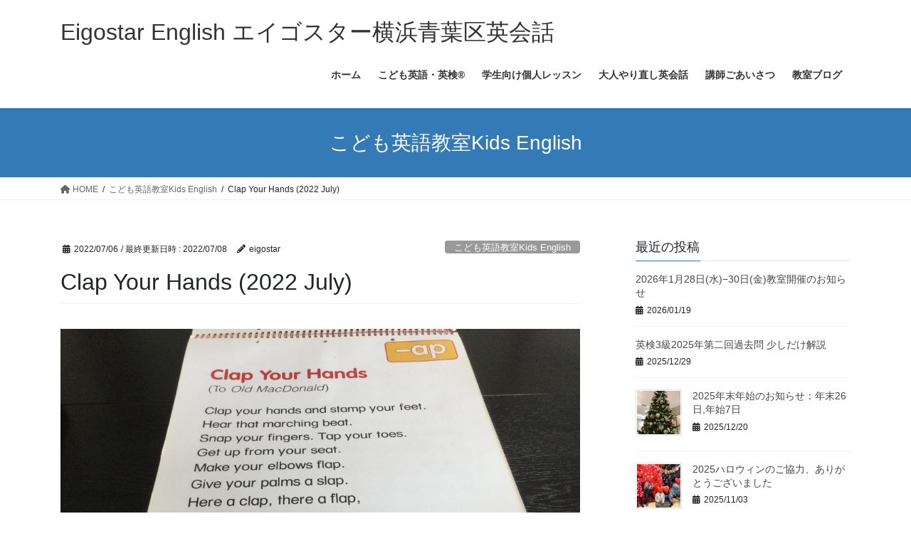

--- FILE ---
content_type: text/html; charset=UTF-8
request_url: https://eigostar.net/2022/07/06/2022-july-clap-your-hand/
body_size: 83748
content:
<!DOCTYPE html>
<html dir="ltr" lang="ja">
<head>
<meta charset="utf-8">
<meta http-equiv="X-UA-Compatible" content="IE=edge">
<meta name="viewport" content="width=device-width, initial-scale=1">
<!-- Google tag (gtag.js) --><script async src="https://www.googletagmanager.com/gtag/js?id=UA-98698075-1"></script><script>window.dataLayer = window.dataLayer || [];function gtag(){dataLayer.push(arguments);}gtag('js', new Date());gtag('config', 'UA-98698075-1');</script>
<title>Clap Your Hands (2022 July) | | Eigostar English エイゴスター横浜青葉区英会話</title>

		<!-- All in One SEO 4.8.4.1 - aioseo.com -->
	<meta name="robots" content="max-image-preview:large" />
	<meta name="author" content="eigostar"/>
	<meta name="google-site-verification" content="google8a6710e0bb549009.html" />
	<link rel="canonical" href="https://eigostar.net/2022/07/06/2022-july-clap-your-hand/" />
	<meta name="generator" content="All in One SEO (AIOSEO) 4.8.4.1" />

		<meta name="google-site-verification" content="OsONuwJ3FZLQFNSTnPRABzzaSq5kmkSsdHE-SSyh_bg" />
		<script type="application/ld+json" class="aioseo-schema">
			{"@context":"https:\/\/schema.org","@graph":[{"@type":"Article","@id":"https:\/\/eigostar.net\/2022\/07\/06\/2022-july-clap-your-hand\/#article","name":"Clap Your Hands (2022 July) | | Eigostar English \u30a8\u30a4\u30b4\u30b9\u30bf\u30fc\u6a2a\u6d5c\u9752\u8449\u533a\u82f1\u4f1a\u8a71","headline":"Clap Your Hands (2022 July)","author":{"@id":"https:\/\/eigostar.net\/author\/eigostar\/#author"},"publisher":{"@id":"https:\/\/eigostar.net\/#person"},"image":{"@type":"ImageObject","url":"https:\/\/eigostar.net\/wp-content\/uploads\/2022\/07\/DC171364-7FEA-4968-9372-1005DF208B08.jpeg","width":3264,"height":2448},"datePublished":"2022-07-06T13:54:31+09:00","dateModified":"2022-07-08T10:44:11+09:00","inLanguage":"ja","mainEntityOfPage":{"@id":"https:\/\/eigostar.net\/2022\/07\/06\/2022-july-clap-your-hand\/#webpage"},"isPartOf":{"@id":"https:\/\/eigostar.net\/2022\/07\/06\/2022-july-clap-your-hand\/#webpage"},"articleSection":"\u3053\u3069\u3082\u82f1\u8a9e\u6559\u5ba4Kids English, CD\u6b4c\u8a5e"},{"@type":"BreadcrumbList","@id":"https:\/\/eigostar.net\/2022\/07\/06\/2022-july-clap-your-hand\/#breadcrumblist","itemListElement":[{"@type":"ListItem","@id":"https:\/\/eigostar.net#listItem","position":1,"name":"\u30db\u30fc\u30e0","item":"https:\/\/eigostar.net","nextItem":{"@type":"ListItem","@id":"https:\/\/eigostar.net\/category\/kidsenglishclub\/#listItem","name":"\u3053\u3069\u3082\u82f1\u8a9e\u6559\u5ba4Kids English"}},{"@type":"ListItem","@id":"https:\/\/eigostar.net\/category\/kidsenglishclub\/#listItem","position":2,"name":"\u3053\u3069\u3082\u82f1\u8a9e\u6559\u5ba4Kids English","item":"https:\/\/eigostar.net\/category\/kidsenglishclub\/","nextItem":{"@type":"ListItem","@id":"https:\/\/eigostar.net\/category\/kidsenglishclub\/cd%e6%ad%8c%e8%a9%9e\/#listItem","name":"CD\u6b4c\u8a5e"},"previousItem":{"@type":"ListItem","@id":"https:\/\/eigostar.net#listItem","name":"\u30db\u30fc\u30e0"}},{"@type":"ListItem","@id":"https:\/\/eigostar.net\/category\/kidsenglishclub\/cd%e6%ad%8c%e8%a9%9e\/#listItem","position":3,"name":"CD\u6b4c\u8a5e","item":"https:\/\/eigostar.net\/category\/kidsenglishclub\/cd%e6%ad%8c%e8%a9%9e\/","nextItem":{"@type":"ListItem","@id":"https:\/\/eigostar.net\/2022\/07\/06\/2022-july-clap-your-hand\/#listItem","name":"Clap Your Hands (2022 July)"},"previousItem":{"@type":"ListItem","@id":"https:\/\/eigostar.net\/category\/kidsenglishclub\/#listItem","name":"\u3053\u3069\u3082\u82f1\u8a9e\u6559\u5ba4Kids English"}},{"@type":"ListItem","@id":"https:\/\/eigostar.net\/2022\/07\/06\/2022-july-clap-your-hand\/#listItem","position":4,"name":"Clap Your Hands (2022 July)","previousItem":{"@type":"ListItem","@id":"https:\/\/eigostar.net\/category\/kidsenglishclub\/cd%e6%ad%8c%e8%a9%9e\/#listItem","name":"CD\u6b4c\u8a5e"}}]},{"@type":"Person","@id":"https:\/\/eigostar.net\/#person","name":"Eigostar"},{"@type":"Person","@id":"https:\/\/eigostar.net\/author\/eigostar\/#author","url":"https:\/\/eigostar.net\/author\/eigostar\/","name":"eigostar","image":{"@type":"ImageObject","@id":"https:\/\/eigostar.net\/2022\/07\/06\/2022-july-clap-your-hand\/#authorImage","url":"https:\/\/secure.gravatar.com\/avatar\/0bc45571242c0366cdb202955e5fbbbe?s=96&d=mm&r=g","width":96,"height":96,"caption":"eigostar"}},{"@type":"WebPage","@id":"https:\/\/eigostar.net\/2022\/07\/06\/2022-july-clap-your-hand\/#webpage","url":"https:\/\/eigostar.net\/2022\/07\/06\/2022-july-clap-your-hand\/","name":"Clap Your Hands (2022 July) | | Eigostar English \u30a8\u30a4\u30b4\u30b9\u30bf\u30fc\u6a2a\u6d5c\u9752\u8449\u533a\u82f1\u4f1a\u8a71","inLanguage":"ja","isPartOf":{"@id":"https:\/\/eigostar.net\/#website"},"breadcrumb":{"@id":"https:\/\/eigostar.net\/2022\/07\/06\/2022-july-clap-your-hand\/#breadcrumblist"},"author":{"@id":"https:\/\/eigostar.net\/author\/eigostar\/#author"},"creator":{"@id":"https:\/\/eigostar.net\/author\/eigostar\/#author"},"image":{"@type":"ImageObject","url":"https:\/\/eigostar.net\/wp-content\/uploads\/2022\/07\/DC171364-7FEA-4968-9372-1005DF208B08.jpeg","@id":"https:\/\/eigostar.net\/2022\/07\/06\/2022-july-clap-your-hand\/#mainImage","width":3264,"height":2448},"primaryImageOfPage":{"@id":"https:\/\/eigostar.net\/2022\/07\/06\/2022-july-clap-your-hand\/#mainImage"},"datePublished":"2022-07-06T13:54:31+09:00","dateModified":"2022-07-08T10:44:11+09:00"},{"@type":"WebSite","@id":"https:\/\/eigostar.net\/#website","url":"https:\/\/eigostar.net\/","name":"Eigostar English \u30a8\u30a4\u30b4\u30b9\u30bf\u30fc\u6a2a\u6d5c\u9752\u8449\u533a\u82f1\u4f1a\u8a71","description":"\u5e7c\u5150\u3001\u5c0f\u5b66\u751f\u3001\u4e2d\u5b66\u751f\u3001\u9ad8\u6821\u751f\u3001\u5927\u4eba\u306b\u30ef\u30f3\u30e9\u30f3\u30af\u4e0a\u306e\u82f1\u8a9e\u5b66\u7fd2\u3092\u3002\u30de\u30f3\u30c4\u30fc\u30de\u30f3\u82f1\u4f1a\u8a71\u3001\u30d7\u30e9\u30a4\u30d9\u30fc\u30c8\u30ec\u30c3\u30b9\u30f3\u3001\u82f1\u691c\u3001TOEIC\u3001\u30b0\u30eb\u30fc\u30d7\u82f1\u4f1a\u8a71\u3002","inLanguage":"ja","publisher":{"@id":"https:\/\/eigostar.net\/#person"}}]}
		</script>
		<!-- All in One SEO -->

<link rel='dns-prefetch' href='//stats.wp.com' />
<link rel='dns-prefetch' href='//v0.wordpress.com' />
<link rel="alternate" type="application/rss+xml" title="Eigostar English エイゴスター横浜青葉区英会話 &raquo; フィード" href="https://eigostar.net/feed/" />
<link rel="alternate" type="application/rss+xml" title="Eigostar English エイゴスター横浜青葉区英会話 &raquo; コメントフィード" href="https://eigostar.net/comments/feed/" />
<link rel="alternate" type="application/rss+xml" title="Eigostar English エイゴスター横浜青葉区英会話 &raquo; Clap Your Hands (2022 July) のコメントのフィード" href="https://eigostar.net/2022/07/06/2022-july-clap-your-hand/feed/" />
<meta name="description" content="" />		<!-- This site uses the Google Analytics by ExactMetrics plugin v7.12.1 - Using Analytics tracking - https://www.exactmetrics.com/ -->
							<script
				src="//www.googletagmanager.com/gtag/js?id=UA-98698075-1"  data-cfasync="false" data-wpfc-render="false" type="text/javascript" async></script>
			<script data-cfasync="false" data-wpfc-render="false" type="text/javascript">
				var em_version = '7.12.1';
				var em_track_user = true;
				var em_no_track_reason = '';
				
								var disableStrs = [
															'ga-disable-UA-98698075-1',
									];

				/* Function to detect opted out users */
				function __gtagTrackerIsOptedOut() {
					for (var index = 0; index < disableStrs.length; index++) {
						if (document.cookie.indexOf(disableStrs[index] + '=true') > -1) {
							return true;
						}
					}

					return false;
				}

				/* Disable tracking if the opt-out cookie exists. */
				if (__gtagTrackerIsOptedOut()) {
					for (var index = 0; index < disableStrs.length; index++) {
						window[disableStrs[index]] = true;
					}
				}

				/* Opt-out function */
				function __gtagTrackerOptout() {
					for (var index = 0; index < disableStrs.length; index++) {
						document.cookie = disableStrs[index] + '=true; expires=Thu, 31 Dec 2099 23:59:59 UTC; path=/';
						window[disableStrs[index]] = true;
					}
				}

				if ('undefined' === typeof gaOptout) {
					function gaOptout() {
						__gtagTrackerOptout();
					}
				}
								window.dataLayer = window.dataLayer || [];

				window.ExactMetricsDualTracker = {
					helpers: {},
					trackers: {},
				};
				if (em_track_user) {
					function __gtagDataLayer() {
						dataLayer.push(arguments);
					}

					function __gtagTracker(type, name, parameters) {
						if (!parameters) {
							parameters = {};
						}

						if (parameters.send_to) {
							__gtagDataLayer.apply(null, arguments);
							return;
						}

						if (type === 'event') {
							
														parameters.send_to = exactmetrics_frontend.ua;
							__gtagDataLayer(type, name, parameters);
													} else {
							__gtagDataLayer.apply(null, arguments);
						}
					}

					__gtagTracker('js', new Date());
					__gtagTracker('set', {
						'developer_id.dNDMyYj': true,
											});
															__gtagTracker('config', 'UA-98698075-1', {"forceSSL":"true"} );
										window.gtag = __gtagTracker;										(function () {
						/* https://developers.google.com/analytics/devguides/collection/analyticsjs/ */
						/* ga and __gaTracker compatibility shim. */
						var noopfn = function () {
							return null;
						};
						var newtracker = function () {
							return new Tracker();
						};
						var Tracker = function () {
							return null;
						};
						var p = Tracker.prototype;
						p.get = noopfn;
						p.set = noopfn;
						p.send = function () {
							var args = Array.prototype.slice.call(arguments);
							args.unshift('send');
							__gaTracker.apply(null, args);
						};
						var __gaTracker = function () {
							var len = arguments.length;
							if (len === 0) {
								return;
							}
							var f = arguments[len - 1];
							if (typeof f !== 'object' || f === null || typeof f.hitCallback !== 'function') {
								if ('send' === arguments[0]) {
									var hitConverted, hitObject = false, action;
									if ('event' === arguments[1]) {
										if ('undefined' !== typeof arguments[3]) {
											hitObject = {
												'eventAction': arguments[3],
												'eventCategory': arguments[2],
												'eventLabel': arguments[4],
												'value': arguments[5] ? arguments[5] : 1,
											}
										}
									}
									if ('pageview' === arguments[1]) {
										if ('undefined' !== typeof arguments[2]) {
											hitObject = {
												'eventAction': 'page_view',
												'page_path': arguments[2],
											}
										}
									}
									if (typeof arguments[2] === 'object') {
										hitObject = arguments[2];
									}
									if (typeof arguments[5] === 'object') {
										Object.assign(hitObject, arguments[5]);
									}
									if ('undefined' !== typeof arguments[1].hitType) {
										hitObject = arguments[1];
										if ('pageview' === hitObject.hitType) {
											hitObject.eventAction = 'page_view';
										}
									}
									if (hitObject) {
										action = 'timing' === arguments[1].hitType ? 'timing_complete' : hitObject.eventAction;
										hitConverted = mapArgs(hitObject);
										__gtagTracker('event', action, hitConverted);
									}
								}
								return;
							}

							function mapArgs(args) {
								var arg, hit = {};
								var gaMap = {
									'eventCategory': 'event_category',
									'eventAction': 'event_action',
									'eventLabel': 'event_label',
									'eventValue': 'event_value',
									'nonInteraction': 'non_interaction',
									'timingCategory': 'event_category',
									'timingVar': 'name',
									'timingValue': 'value',
									'timingLabel': 'event_label',
									'page': 'page_path',
									'location': 'page_location',
									'title': 'page_title',
								};
								for (arg in args) {
																		if (!(!args.hasOwnProperty(arg) || !gaMap.hasOwnProperty(arg))) {
										hit[gaMap[arg]] = args[arg];
									} else {
										hit[arg] = args[arg];
									}
								}
								return hit;
							}

							try {
								f.hitCallback();
							} catch (ex) {
							}
						};
						__gaTracker.create = newtracker;
						__gaTracker.getByName = newtracker;
						__gaTracker.getAll = function () {
							return [];
						};
						__gaTracker.remove = noopfn;
						__gaTracker.loaded = true;
						window['__gaTracker'] = __gaTracker;
					})();
									} else {
										console.log("");
					(function () {
						function __gtagTracker() {
							return null;
						}

						window['__gtagTracker'] = __gtagTracker;
						window['gtag'] = __gtagTracker;
					})();
									}
			</script>
				<!-- / Google Analytics by ExactMetrics -->
		<script type="text/javascript">
/* <![CDATA[ */
window._wpemojiSettings = {"baseUrl":"https:\/\/s.w.org\/images\/core\/emoji\/14.0.0\/72x72\/","ext":".png","svgUrl":"https:\/\/s.w.org\/images\/core\/emoji\/14.0.0\/svg\/","svgExt":".svg","source":{"concatemoji":"https:\/\/eigostar.net\/wp-includes\/js\/wp-emoji-release.min.js?ver=6.4.7"}};
/*! This file is auto-generated */
!function(i,n){var o,s,e;function c(e){try{var t={supportTests:e,timestamp:(new Date).valueOf()};sessionStorage.setItem(o,JSON.stringify(t))}catch(e){}}function p(e,t,n){e.clearRect(0,0,e.canvas.width,e.canvas.height),e.fillText(t,0,0);var t=new Uint32Array(e.getImageData(0,0,e.canvas.width,e.canvas.height).data),r=(e.clearRect(0,0,e.canvas.width,e.canvas.height),e.fillText(n,0,0),new Uint32Array(e.getImageData(0,0,e.canvas.width,e.canvas.height).data));return t.every(function(e,t){return e===r[t]})}function u(e,t,n){switch(t){case"flag":return n(e,"\ud83c\udff3\ufe0f\u200d\u26a7\ufe0f","\ud83c\udff3\ufe0f\u200b\u26a7\ufe0f")?!1:!n(e,"\ud83c\uddfa\ud83c\uddf3","\ud83c\uddfa\u200b\ud83c\uddf3")&&!n(e,"\ud83c\udff4\udb40\udc67\udb40\udc62\udb40\udc65\udb40\udc6e\udb40\udc67\udb40\udc7f","\ud83c\udff4\u200b\udb40\udc67\u200b\udb40\udc62\u200b\udb40\udc65\u200b\udb40\udc6e\u200b\udb40\udc67\u200b\udb40\udc7f");case"emoji":return!n(e,"\ud83e\udef1\ud83c\udffb\u200d\ud83e\udef2\ud83c\udfff","\ud83e\udef1\ud83c\udffb\u200b\ud83e\udef2\ud83c\udfff")}return!1}function f(e,t,n){var r="undefined"!=typeof WorkerGlobalScope&&self instanceof WorkerGlobalScope?new OffscreenCanvas(300,150):i.createElement("canvas"),a=r.getContext("2d",{willReadFrequently:!0}),o=(a.textBaseline="top",a.font="600 32px Arial",{});return e.forEach(function(e){o[e]=t(a,e,n)}),o}function t(e){var t=i.createElement("script");t.src=e,t.defer=!0,i.head.appendChild(t)}"undefined"!=typeof Promise&&(o="wpEmojiSettingsSupports",s=["flag","emoji"],n.supports={everything:!0,everythingExceptFlag:!0},e=new Promise(function(e){i.addEventListener("DOMContentLoaded",e,{once:!0})}),new Promise(function(t){var n=function(){try{var e=JSON.parse(sessionStorage.getItem(o));if("object"==typeof e&&"number"==typeof e.timestamp&&(new Date).valueOf()<e.timestamp+604800&&"object"==typeof e.supportTests)return e.supportTests}catch(e){}return null}();if(!n){if("undefined"!=typeof Worker&&"undefined"!=typeof OffscreenCanvas&&"undefined"!=typeof URL&&URL.createObjectURL&&"undefined"!=typeof Blob)try{var e="postMessage("+f.toString()+"("+[JSON.stringify(s),u.toString(),p.toString()].join(",")+"));",r=new Blob([e],{type:"text/javascript"}),a=new Worker(URL.createObjectURL(r),{name:"wpTestEmojiSupports"});return void(a.onmessage=function(e){c(n=e.data),a.terminate(),t(n)})}catch(e){}c(n=f(s,u,p))}t(n)}).then(function(e){for(var t in e)n.supports[t]=e[t],n.supports.everything=n.supports.everything&&n.supports[t],"flag"!==t&&(n.supports.everythingExceptFlag=n.supports.everythingExceptFlag&&n.supports[t]);n.supports.everythingExceptFlag=n.supports.everythingExceptFlag&&!n.supports.flag,n.DOMReady=!1,n.readyCallback=function(){n.DOMReady=!0}}).then(function(){return e}).then(function(){var e;n.supports.everything||(n.readyCallback(),(e=n.source||{}).concatemoji?t(e.concatemoji):e.wpemoji&&e.twemoji&&(t(e.twemoji),t(e.wpemoji)))}))}((window,document),window._wpemojiSettings);
/* ]]> */
</script>
<link rel='stylesheet' id='vkExUnit_common_style-css' href='https://eigostar.net/wp-content/plugins/vk-all-in-one-expansion-unit/assets/css/vkExUnit_style.css?ver=9.112.0.1' type='text/css' media='all' />
<style id='vkExUnit_common_style-inline-css' type='text/css'>
:root {--ver_page_top_button_url:url(https://eigostar.net/wp-content/plugins/vk-all-in-one-expansion-unit/assets/images/to-top-btn-icon.svg);}@font-face {font-weight: normal;font-style: normal;font-family: "vk_sns";src: url("https://eigostar.net/wp-content/plugins/vk-all-in-one-expansion-unit/inc/sns/icons/fonts/vk_sns.eot?-bq20cj");src: url("https://eigostar.net/wp-content/plugins/vk-all-in-one-expansion-unit/inc/sns/icons/fonts/vk_sns.eot?#iefix-bq20cj") format("embedded-opentype"),url("https://eigostar.net/wp-content/plugins/vk-all-in-one-expansion-unit/inc/sns/icons/fonts/vk_sns.woff?-bq20cj") format("woff"),url("https://eigostar.net/wp-content/plugins/vk-all-in-one-expansion-unit/inc/sns/icons/fonts/vk_sns.ttf?-bq20cj") format("truetype"),url("https://eigostar.net/wp-content/plugins/vk-all-in-one-expansion-unit/inc/sns/icons/fonts/vk_sns.svg?-bq20cj#vk_sns") format("svg");}
.veu_promotion-alert__content--text {border: 1px solid rgba(0,0,0,0.125);padding: 0.5em 1em;border-radius: var(--vk-size-radius);margin-bottom: var(--vk-margin-block-bottom);font-size: 0.875rem;}/* Alert Content部分に段落タグを入れた場合に最後の段落の余白を0にする */.veu_promotion-alert__content--text p:last-of-type{margin-bottom:0;margin-top: 0;}
</style>
<style id='wp-emoji-styles-inline-css' type='text/css'>

	img.wp-smiley, img.emoji {
		display: inline !important;
		border: none !important;
		box-shadow: none !important;
		height: 1em !important;
		width: 1em !important;
		margin: 0 0.07em !important;
		vertical-align: -0.1em !important;
		background: none !important;
		padding: 0 !important;
	}
</style>
<link rel='stylesheet' id='wp-block-library-css' href='https://eigostar.net/wp-includes/css/dist/block-library/style.min.css?ver=6.4.7' type='text/css' media='all' />
<style id='wp-block-library-inline-css' type='text/css'>
.has-text-align-justify{text-align:justify;}
</style>
<link rel='stylesheet' id='jetpack-videopress-video-block-view-css' href='https://eigostar.net/wp-content/plugins/jetpack/jetpack_vendor/automattic/jetpack-videopress/build/block-editor/blocks/video/view.css?minify=false&#038;ver=34ae973733627b74a14e' type='text/css' media='all' />
<link rel='stylesheet' id='mediaelement-css' href='https://eigostar.net/wp-includes/js/mediaelement/mediaelementplayer-legacy.min.css?ver=4.2.17' type='text/css' media='all' />
<link rel='stylesheet' id='wp-mediaelement-css' href='https://eigostar.net/wp-includes/js/mediaelement/wp-mediaelement.min.css?ver=6.4.7' type='text/css' media='all' />
<style id='classic-theme-styles-inline-css' type='text/css'>
/*! This file is auto-generated */
.wp-block-button__link{color:#fff;background-color:#32373c;border-radius:9999px;box-shadow:none;text-decoration:none;padding:calc(.667em + 2px) calc(1.333em + 2px);font-size:1.125em}.wp-block-file__button{background:#32373c;color:#fff;text-decoration:none}
</style>
<style id='global-styles-inline-css' type='text/css'>
body{--wp--preset--color--black: #000000;--wp--preset--color--cyan-bluish-gray: #abb8c3;--wp--preset--color--white: #ffffff;--wp--preset--color--pale-pink: #f78da7;--wp--preset--color--vivid-red: #cf2e2e;--wp--preset--color--luminous-vivid-orange: #ff6900;--wp--preset--color--luminous-vivid-amber: #fcb900;--wp--preset--color--light-green-cyan: #7bdcb5;--wp--preset--color--vivid-green-cyan: #00d084;--wp--preset--color--pale-cyan-blue: #8ed1fc;--wp--preset--color--vivid-cyan-blue: #0693e3;--wp--preset--color--vivid-purple: #9b51e0;--wp--preset--gradient--vivid-cyan-blue-to-vivid-purple: linear-gradient(135deg,rgba(6,147,227,1) 0%,rgb(155,81,224) 100%);--wp--preset--gradient--light-green-cyan-to-vivid-green-cyan: linear-gradient(135deg,rgb(122,220,180) 0%,rgb(0,208,130) 100%);--wp--preset--gradient--luminous-vivid-amber-to-luminous-vivid-orange: linear-gradient(135deg,rgba(252,185,0,1) 0%,rgba(255,105,0,1) 100%);--wp--preset--gradient--luminous-vivid-orange-to-vivid-red: linear-gradient(135deg,rgba(255,105,0,1) 0%,rgb(207,46,46) 100%);--wp--preset--gradient--very-light-gray-to-cyan-bluish-gray: linear-gradient(135deg,rgb(238,238,238) 0%,rgb(169,184,195) 100%);--wp--preset--gradient--cool-to-warm-spectrum: linear-gradient(135deg,rgb(74,234,220) 0%,rgb(151,120,209) 20%,rgb(207,42,186) 40%,rgb(238,44,130) 60%,rgb(251,105,98) 80%,rgb(254,248,76) 100%);--wp--preset--gradient--blush-light-purple: linear-gradient(135deg,rgb(255,206,236) 0%,rgb(152,150,240) 100%);--wp--preset--gradient--blush-bordeaux: linear-gradient(135deg,rgb(254,205,165) 0%,rgb(254,45,45) 50%,rgb(107,0,62) 100%);--wp--preset--gradient--luminous-dusk: linear-gradient(135deg,rgb(255,203,112) 0%,rgb(199,81,192) 50%,rgb(65,88,208) 100%);--wp--preset--gradient--pale-ocean: linear-gradient(135deg,rgb(255,245,203) 0%,rgb(182,227,212) 50%,rgb(51,167,181) 100%);--wp--preset--gradient--electric-grass: linear-gradient(135deg,rgb(202,248,128) 0%,rgb(113,206,126) 100%);--wp--preset--gradient--midnight: linear-gradient(135deg,rgb(2,3,129) 0%,rgb(40,116,252) 100%);--wp--preset--font-size--small: 13px;--wp--preset--font-size--medium: 20px;--wp--preset--font-size--large: 36px;--wp--preset--font-size--x-large: 42px;--wp--preset--spacing--20: 0.44rem;--wp--preset--spacing--30: 0.67rem;--wp--preset--spacing--40: 1rem;--wp--preset--spacing--50: 1.5rem;--wp--preset--spacing--60: 2.25rem;--wp--preset--spacing--70: 3.38rem;--wp--preset--spacing--80: 5.06rem;--wp--preset--shadow--natural: 6px 6px 9px rgba(0, 0, 0, 0.2);--wp--preset--shadow--deep: 12px 12px 50px rgba(0, 0, 0, 0.4);--wp--preset--shadow--sharp: 6px 6px 0px rgba(0, 0, 0, 0.2);--wp--preset--shadow--outlined: 6px 6px 0px -3px rgba(255, 255, 255, 1), 6px 6px rgba(0, 0, 0, 1);--wp--preset--shadow--crisp: 6px 6px 0px rgba(0, 0, 0, 1);}:where(.is-layout-flex){gap: 0.5em;}:where(.is-layout-grid){gap: 0.5em;}body .is-layout-flow > .alignleft{float: left;margin-inline-start: 0;margin-inline-end: 2em;}body .is-layout-flow > .alignright{float: right;margin-inline-start: 2em;margin-inline-end: 0;}body .is-layout-flow > .aligncenter{margin-left: auto !important;margin-right: auto !important;}body .is-layout-constrained > .alignleft{float: left;margin-inline-start: 0;margin-inline-end: 2em;}body .is-layout-constrained > .alignright{float: right;margin-inline-start: 2em;margin-inline-end: 0;}body .is-layout-constrained > .aligncenter{margin-left: auto !important;margin-right: auto !important;}body .is-layout-constrained > :where(:not(.alignleft):not(.alignright):not(.alignfull)){max-width: var(--wp--style--global--content-size);margin-left: auto !important;margin-right: auto !important;}body .is-layout-constrained > .alignwide{max-width: var(--wp--style--global--wide-size);}body .is-layout-flex{display: flex;}body .is-layout-flex{flex-wrap: wrap;align-items: center;}body .is-layout-flex > *{margin: 0;}body .is-layout-grid{display: grid;}body .is-layout-grid > *{margin: 0;}:where(.wp-block-columns.is-layout-flex){gap: 2em;}:where(.wp-block-columns.is-layout-grid){gap: 2em;}:where(.wp-block-post-template.is-layout-flex){gap: 1.25em;}:where(.wp-block-post-template.is-layout-grid){gap: 1.25em;}.has-black-color{color: var(--wp--preset--color--black) !important;}.has-cyan-bluish-gray-color{color: var(--wp--preset--color--cyan-bluish-gray) !important;}.has-white-color{color: var(--wp--preset--color--white) !important;}.has-pale-pink-color{color: var(--wp--preset--color--pale-pink) !important;}.has-vivid-red-color{color: var(--wp--preset--color--vivid-red) !important;}.has-luminous-vivid-orange-color{color: var(--wp--preset--color--luminous-vivid-orange) !important;}.has-luminous-vivid-amber-color{color: var(--wp--preset--color--luminous-vivid-amber) !important;}.has-light-green-cyan-color{color: var(--wp--preset--color--light-green-cyan) !important;}.has-vivid-green-cyan-color{color: var(--wp--preset--color--vivid-green-cyan) !important;}.has-pale-cyan-blue-color{color: var(--wp--preset--color--pale-cyan-blue) !important;}.has-vivid-cyan-blue-color{color: var(--wp--preset--color--vivid-cyan-blue) !important;}.has-vivid-purple-color{color: var(--wp--preset--color--vivid-purple) !important;}.has-black-background-color{background-color: var(--wp--preset--color--black) !important;}.has-cyan-bluish-gray-background-color{background-color: var(--wp--preset--color--cyan-bluish-gray) !important;}.has-white-background-color{background-color: var(--wp--preset--color--white) !important;}.has-pale-pink-background-color{background-color: var(--wp--preset--color--pale-pink) !important;}.has-vivid-red-background-color{background-color: var(--wp--preset--color--vivid-red) !important;}.has-luminous-vivid-orange-background-color{background-color: var(--wp--preset--color--luminous-vivid-orange) !important;}.has-luminous-vivid-amber-background-color{background-color: var(--wp--preset--color--luminous-vivid-amber) !important;}.has-light-green-cyan-background-color{background-color: var(--wp--preset--color--light-green-cyan) !important;}.has-vivid-green-cyan-background-color{background-color: var(--wp--preset--color--vivid-green-cyan) !important;}.has-pale-cyan-blue-background-color{background-color: var(--wp--preset--color--pale-cyan-blue) !important;}.has-vivid-cyan-blue-background-color{background-color: var(--wp--preset--color--vivid-cyan-blue) !important;}.has-vivid-purple-background-color{background-color: var(--wp--preset--color--vivid-purple) !important;}.has-black-border-color{border-color: var(--wp--preset--color--black) !important;}.has-cyan-bluish-gray-border-color{border-color: var(--wp--preset--color--cyan-bluish-gray) !important;}.has-white-border-color{border-color: var(--wp--preset--color--white) !important;}.has-pale-pink-border-color{border-color: var(--wp--preset--color--pale-pink) !important;}.has-vivid-red-border-color{border-color: var(--wp--preset--color--vivid-red) !important;}.has-luminous-vivid-orange-border-color{border-color: var(--wp--preset--color--luminous-vivid-orange) !important;}.has-luminous-vivid-amber-border-color{border-color: var(--wp--preset--color--luminous-vivid-amber) !important;}.has-light-green-cyan-border-color{border-color: var(--wp--preset--color--light-green-cyan) !important;}.has-vivid-green-cyan-border-color{border-color: var(--wp--preset--color--vivid-green-cyan) !important;}.has-pale-cyan-blue-border-color{border-color: var(--wp--preset--color--pale-cyan-blue) !important;}.has-vivid-cyan-blue-border-color{border-color: var(--wp--preset--color--vivid-cyan-blue) !important;}.has-vivid-purple-border-color{border-color: var(--wp--preset--color--vivid-purple) !important;}.has-vivid-cyan-blue-to-vivid-purple-gradient-background{background: var(--wp--preset--gradient--vivid-cyan-blue-to-vivid-purple) !important;}.has-light-green-cyan-to-vivid-green-cyan-gradient-background{background: var(--wp--preset--gradient--light-green-cyan-to-vivid-green-cyan) !important;}.has-luminous-vivid-amber-to-luminous-vivid-orange-gradient-background{background: var(--wp--preset--gradient--luminous-vivid-amber-to-luminous-vivid-orange) !important;}.has-luminous-vivid-orange-to-vivid-red-gradient-background{background: var(--wp--preset--gradient--luminous-vivid-orange-to-vivid-red) !important;}.has-very-light-gray-to-cyan-bluish-gray-gradient-background{background: var(--wp--preset--gradient--very-light-gray-to-cyan-bluish-gray) !important;}.has-cool-to-warm-spectrum-gradient-background{background: var(--wp--preset--gradient--cool-to-warm-spectrum) !important;}.has-blush-light-purple-gradient-background{background: var(--wp--preset--gradient--blush-light-purple) !important;}.has-blush-bordeaux-gradient-background{background: var(--wp--preset--gradient--blush-bordeaux) !important;}.has-luminous-dusk-gradient-background{background: var(--wp--preset--gradient--luminous-dusk) !important;}.has-pale-ocean-gradient-background{background: var(--wp--preset--gradient--pale-ocean) !important;}.has-electric-grass-gradient-background{background: var(--wp--preset--gradient--electric-grass) !important;}.has-midnight-gradient-background{background: var(--wp--preset--gradient--midnight) !important;}.has-small-font-size{font-size: var(--wp--preset--font-size--small) !important;}.has-medium-font-size{font-size: var(--wp--preset--font-size--medium) !important;}.has-large-font-size{font-size: var(--wp--preset--font-size--large) !important;}.has-x-large-font-size{font-size: var(--wp--preset--font-size--x-large) !important;}
.wp-block-navigation a:where(:not(.wp-element-button)){color: inherit;}
:where(.wp-block-post-template.is-layout-flex){gap: 1.25em;}:where(.wp-block-post-template.is-layout-grid){gap: 1.25em;}
:where(.wp-block-columns.is-layout-flex){gap: 2em;}:where(.wp-block-columns.is-layout-grid){gap: 2em;}
.wp-block-pullquote{font-size: 1.5em;line-height: 1.6;}
</style>
<link rel='stylesheet' id='bootstrap-4-style-css' href='https://eigostar.net/wp-content/themes/lightning/_g2/library/bootstrap-4/css/bootstrap.min.css?ver=4.5.0' type='text/css' media='all' />
<link rel='stylesheet' id='lightning-common-style-css' href='https://eigostar.net/wp-content/themes/lightning/_g2/assets/css/common.css?ver=15.30.0' type='text/css' media='all' />
<style id='lightning-common-style-inline-css' type='text/css'>
/* vk-mobile-nav */:root {--vk-mobile-nav-menu-btn-bg-src: url("https://eigostar.net/wp-content/themes/lightning/_g2/inc/vk-mobile-nav/package/images/vk-menu-btn-black.svg");--vk-mobile-nav-menu-btn-close-bg-src: url("https://eigostar.net/wp-content/themes/lightning/_g2/inc/vk-mobile-nav/package/images/vk-menu-close-black.svg");--vk-menu-acc-icon-open-black-bg-src: url("https://eigostar.net/wp-content/themes/lightning/_g2/inc/vk-mobile-nav/package/images/vk-menu-acc-icon-open-black.svg");--vk-menu-acc-icon-open-white-bg-src: url("https://eigostar.net/wp-content/themes/lightning/_g2/inc/vk-mobile-nav/package/images/vk-menu-acc-icon-open-white.svg");--vk-menu-acc-icon-close-black-bg-src: url("https://eigostar.net/wp-content/themes/lightning/_g2/inc/vk-mobile-nav/package/images/vk-menu-close-black.svg");--vk-menu-acc-icon-close-white-bg-src: url("https://eigostar.net/wp-content/themes/lightning/_g2/inc/vk-mobile-nav/package/images/vk-menu-close-white.svg");}
</style>
<link rel='stylesheet' id='lightning-design-style-css' href='https://eigostar.net/wp-content/themes/lightning/_g2/design-skin/origin2/css/style.css?ver=15.30.0' type='text/css' media='all' />
<style id='lightning-design-style-inline-css' type='text/css'>
:root {--color-key:#337ab7;--wp--preset--color--vk-color-primary:#337ab7;--color-key-dark:#2e6da4;}
a { color:#337ab7; }
.tagcloud a:before { font-family: "Font Awesome 5 Free";content: "\f02b";font-weight: bold; }
.media .media-body .media-heading a:hover { color:; }@media (min-width: 768px){.gMenu > li:before,.gMenu > li.menu-item-has-children::after { border-bottom-color: }.gMenu li li { background-color: }.gMenu li li a:hover { background-color:; }} /* @media (min-width: 768px) */.page-header { background-color:; }h2,.mainSection-title { border-top-color:; }h3:after,.subSection-title:after { border-bottom-color:; }ul.page-numbers li span.page-numbers.current,.page-link dl .post-page-numbers.current { background-color:; }.pager li > a { border-color:;color:;}.pager li > a:hover { background-color:;color:#fff;}.siteFooter { border-top-color:; }dt { border-left-color:; }:root {--g_nav_main_acc_icon_open_url:url(https://eigostar.net/wp-content/themes/lightning/_g2/inc/vk-mobile-nav/package/images/vk-menu-acc-icon-open-black.svg);--g_nav_main_acc_icon_close_url: url(https://eigostar.net/wp-content/themes/lightning/_g2/inc/vk-mobile-nav/package/images/vk-menu-close-black.svg);--g_nav_sub_acc_icon_open_url: url(https://eigostar.net/wp-content/themes/lightning/_g2/inc/vk-mobile-nav/package/images/vk-menu-acc-icon-open-white.svg);--g_nav_sub_acc_icon_close_url: url(https://eigostar.net/wp-content/themes/lightning/_g2/inc/vk-mobile-nav/package/images/vk-menu-close-white.svg);}
</style>
<link rel='stylesheet' id='veu-cta-css' href='https://eigostar.net/wp-content/plugins/vk-all-in-one-expansion-unit/inc/call-to-action/package/assets/css/style.css?ver=9.112.0.1' type='text/css' media='all' />
<link rel='stylesheet' id='lightning-theme-style-css' href='https://eigostar.net/wp-content/themes/lightning/style.css?ver=15.30.0' type='text/css' media='all' />
<link rel='stylesheet' id='vk-font-awesome-css' href='https://eigostar.net/wp-content/themes/lightning/vendor/vektor-inc/font-awesome-versions/src/versions/6/css/all.min.css?ver=6.4.2' type='text/css' media='all' />
<style id='akismet-widget-style-inline-css' type='text/css'>

			.a-stats {
				--akismet-color-mid-green: #357b49;
				--akismet-color-white: #fff;
				--akismet-color-light-grey: #f6f7f7;

				max-width: 350px;
				width: auto;
			}

			.a-stats * {
				all: unset;
				box-sizing: border-box;
			}

			.a-stats strong {
				font-weight: 600;
			}

			.a-stats a.a-stats__link,
			.a-stats a.a-stats__link:visited,
			.a-stats a.a-stats__link:active {
				background: var(--akismet-color-mid-green);
				border: none;
				box-shadow: none;
				border-radius: 8px;
				color: var(--akismet-color-white);
				cursor: pointer;
				display: block;
				font-family: -apple-system, BlinkMacSystemFont, 'Segoe UI', 'Roboto', 'Oxygen-Sans', 'Ubuntu', 'Cantarell', 'Helvetica Neue', sans-serif;
				font-weight: 500;
				padding: 12px;
				text-align: center;
				text-decoration: none;
				transition: all 0.2s ease;
			}

			/* Extra specificity to deal with TwentyTwentyOne focus style */
			.widget .a-stats a.a-stats__link:focus {
				background: var(--akismet-color-mid-green);
				color: var(--akismet-color-white);
				text-decoration: none;
			}

			.a-stats a.a-stats__link:hover {
				filter: brightness(110%);
				box-shadow: 0 4px 12px rgba(0, 0, 0, 0.06), 0 0 2px rgba(0, 0, 0, 0.16);
			}

			.a-stats .count {
				color: var(--akismet-color-white);
				display: block;
				font-size: 1.5em;
				line-height: 1.4;
				padding: 0 13px;
				white-space: nowrap;
			}
		
</style>
<link rel='stylesheet' id='jetpack_css-css' href='https://eigostar.net/wp-content/plugins/jetpack/css/jetpack.css?ver=12.2.2' type='text/css' media='all' />
<script type="text/javascript" src="https://eigostar.net/wp-content/plugins/google-analytics-dashboard-for-wp/assets/js/frontend-gtag.min.js?ver=7.12.1" id="exactmetrics-frontend-script-js"></script>
<script data-cfasync="false" data-wpfc-render="false" type="text/javascript" id='exactmetrics-frontend-script-js-extra'>/* <![CDATA[ */
var exactmetrics_frontend = {"js_events_tracking":"true","download_extensions":"zip,mp3,mpeg,pdf,docx,pptx,xlsx,rar","inbound_paths":"[{\"path\":\"\\\/go\\\/\",\"label\":\"affiliate\"},{\"path\":\"\\\/recommend\\\/\",\"label\":\"affiliate\"}]","home_url":"https:\/\/eigostar.net","hash_tracking":"false","ua":"UA-98698075-1","v4_id":""};/* ]]> */
</script>
<script type="text/javascript" src="https://eigostar.net/wp-includes/js/jquery/jquery.min.js?ver=3.7.1" id="jquery-core-js"></script>
<script type="text/javascript" src="https://eigostar.net/wp-includes/js/jquery/jquery-migrate.min.js?ver=3.4.1" id="jquery-migrate-js"></script>
<link rel="https://api.w.org/" href="https://eigostar.net/wp-json/" /><link rel="alternate" type="application/json" href="https://eigostar.net/wp-json/wp/v2/posts/10275" /><link rel="EditURI" type="application/rsd+xml" title="RSD" href="https://eigostar.net/xmlrpc.php?rsd" />
<meta name="generator" content="WordPress 6.4.7" />
<link rel='shortlink' href='https://wp.me/p6eVxl-2FJ' />
<link rel="alternate" type="application/json+oembed" href="https://eigostar.net/wp-json/oembed/1.0/embed?url=https%3A%2F%2Feigostar.net%2F2022%2F07%2F06%2F2022-july-clap-your-hand%2F" />
<link rel="alternate" type="text/xml+oembed" href="https://eigostar.net/wp-json/oembed/1.0/embed?url=https%3A%2F%2Feigostar.net%2F2022%2F07%2F06%2F2022-july-clap-your-hand%2F&#038;format=xml" />
	<style>img#wpstats{display:none}</style>
		<style id="lightning-color-custom-for-plugins" type="text/css">/* ltg theme common */.color_key_bg,.color_key_bg_hover:hover{background-color: #337ab7;}.color_key_txt,.color_key_txt_hover:hover{color: #337ab7;}.color_key_border,.color_key_border_hover:hover{border-color: #337ab7;}.color_key_dark_bg,.color_key_dark_bg_hover:hover{background-color: #2e6da4;}.color_key_dark_txt,.color_key_dark_txt_hover:hover{color: #2e6da4;}.color_key_dark_border,.color_key_dark_border_hover:hover{border-color: #2e6da4;}</style><style type="text/css" id="custom-background-css">
body.custom-background { background-color: #ffffff; }
</style>
	<script async src="https://pagead2.googlesyndication.com/pagead/js/adsbygoogle.js"></script>
<script>
  (adsbygoogle = window.adsbygoogle || []).push({
    google_ad_client: "ca-pub-5826191899763390",
    enable_page_level_ads: true
  });
</script><!-- [ VK All in One Expansion Unit OGP ] -->
<meta property="og:site_name" content="Eigostar English エイゴスター横浜青葉区英会話" />
<meta property="og:url" content="https://eigostar.net/2022/07/06/2022-july-clap-your-hand/" />
<meta property="og:title" content="Clap Your Hands (2022 July) | Eigostar English エイゴスター横浜青葉区英会話" />
<meta property="og:description" content="" />
<meta property="og:type" content="article" />
<meta property="og:image" content="https://eigostar.net/wp-content/uploads/2022/07/DC171364-7FEA-4968-9372-1005DF208B08-1024x768.jpeg" />
<meta property="og:image:width" content="1024" />
<meta property="og:image:height" content="768" />
<!-- [ / VK All in One Expansion Unit OGP ] -->
<!-- [ VK All in One Expansion Unit twitter card ] -->
<meta name="twitter:card" content="summary_large_image">
<meta name="twitter:description" content="">
<meta name="twitter:title" content="Clap Your Hands (2022 July) | Eigostar English エイゴスター横浜青葉区英会話">
<meta name="twitter:url" content="https://eigostar.net/2022/07/06/2022-july-clap-your-hand/">
	<meta name="twitter:image" content="https://eigostar.net/wp-content/uploads/2022/07/DC171364-7FEA-4968-9372-1005DF208B08-1024x768.jpeg">
	<meta name="twitter:domain" content="eigostar.net">
	<!-- [ / VK All in One Expansion Unit twitter card ] -->
	<link rel="icon" href="https://eigostar.net/wp-content/uploads/2020/05/cropped-icon-1-32x32.jpg" sizes="32x32" />
<link rel="icon" href="https://eigostar.net/wp-content/uploads/2020/05/cropped-icon-1-192x192.jpg" sizes="192x192" />
<link rel="apple-touch-icon" href="https://eigostar.net/wp-content/uploads/2020/05/cropped-icon-1-180x180.jpg" />
<meta name="msapplication-TileImage" content="https://eigostar.net/wp-content/uploads/2020/05/cropped-icon-1-270x270.jpg" />
<!-- [ VK All in One Expansion Unit Article Structure Data ] --><script type="application/ld+json">{"@context":"https://schema.org/","@type":"Article","headline":"Clap Your Hands (2022 July)","image":"https://eigostar.net/wp-content/uploads/2022/07/DC171364-7FEA-4968-9372-1005DF208B08-320x180.jpeg","datePublished":"2022-07-06T13:54:31+09:00","dateModified":"2022-07-08T10:44:11+09:00","author":{"@type":"","name":"eigostar","url":"https://eigostar.net/","sameAs":""}}</script><!-- [ / VK All in One Expansion Unit Article Structure Data ] -->
</head>
<body class="post-template-default single single-post postid-10275 single-format-standard custom-background fa_v6_css post-name-2022-july-clap-your-hand category-kidsenglishclub category-cd%e6%ad%8c%e8%a9%9e post-type-post sidebar-fix sidebar-fix-priority-top bootstrap4 device-pc">

<a class="skip-link screen-reader-text" href="#main">コンテンツへスキップ</a>
<a class="skip-link screen-reader-text" href="#vk-mobile-nav">ナビゲーションに移動</a>
<header class="siteHeader">
		<div class="container siteHeadContainer">
		<div class="navbar-header">
						<p class="navbar-brand siteHeader_logo">
			<a href="https://eigostar.net/">
				<span>Eigostar English エイゴスター横浜青葉区英会話</span>
			</a>
			</p>
					</div>

					<div id="gMenu_outer" class="gMenu_outer">
				<nav class="menu-%e3%83%a1%e3%82%a4%e3%83%b3%e3%83%a1%e3%83%8b%e3%83%a5%e3%83%bc-container"><ul id="menu-%e3%83%a1%e3%82%a4%e3%83%b3%e3%83%a1%e3%83%8b%e3%83%a5%e3%83%bc" class="menu gMenu vk-menu-acc"><li id="menu-item-93" class="menu-item menu-item-type-custom menu-item-object-custom menu-item-home"><a href="https://eigostar.net"><strong class="gMenu_name">ホーム</strong></a></li>
<li id="menu-item-91" class="menu-item menu-item-type-post_type menu-item-object-page"><a href="https://eigostar.net/kids-english/"><strong class="gMenu_name">こども英語・英検®</strong></a></li>
<li id="menu-item-89" class="menu-item menu-item-type-post_type menu-item-object-page"><a href="https://eigostar.net/oyako-bilingual/"><strong class="gMenu_name">学生向け個人レッスン</strong></a></li>
<li id="menu-item-90" class="menu-item menu-item-type-post_type menu-item-object-page"><a href="https://eigostar.net/otona-english/"><strong class="gMenu_name">大人やり直し英会話</strong></a></li>
<li id="menu-item-153" class="menu-item menu-item-type-post_type menu-item-object-page"><a href="https://eigostar.net/profile/"><strong class="gMenu_name">講師ごあいさつ</strong></a></li>
<li id="menu-item-4337" class="menu-item menu-item-type-post_type menu-item-object-page"><a href="https://eigostar.net/z-blogs/"><strong class="gMenu_name">教室ブログ</strong></a></li>
</ul></nav>			</div>
			</div>
	</header>

<div class="section page-header"><div class="container"><div class="row"><div class="col-md-12">
<div class="page-header_pageTitle">
こども英語教室Kids English</div>
</div></div></div></div><!-- [ /.page-header ] -->


<!-- [ .breadSection ] --><div class="section breadSection"><div class="container"><div class="row"><ol class="breadcrumb" itemscope itemtype="https://schema.org/BreadcrumbList"><li id="panHome" itemprop="itemListElement" itemscope itemtype="http://schema.org/ListItem"><a itemprop="item" href="https://eigostar.net/"><span itemprop="name"><i class="fa fa-home"></i> HOME</span></a><meta itemprop="position" content="1" /></li><li itemprop="itemListElement" itemscope itemtype="http://schema.org/ListItem"><a itemprop="item" href="https://eigostar.net/category/kidsenglishclub/"><span itemprop="name">こども英語教室Kids English</span></a><meta itemprop="position" content="2" /></li><li><span>Clap Your Hands (2022 July)</span><meta itemprop="position" content="3" /></li></ol></div></div></div><!-- [ /.breadSection ] -->

<div class="section siteContent">
<div class="container">
<div class="row">

	<div class="col mainSection mainSection-col-two baseSection vk_posts-mainSection" id="main" role="main">
				<article id="post-10275" class="entry entry-full post-10275 post type-post status-publish format-standard has-post-thumbnail hentry category-kidsenglishclub category-cd">

	
	
		<header class="entry-header">
			<div class="entry-meta">


<span class="published entry-meta_items">2022/07/06</span>

<span class="entry-meta_items entry-meta_updated">/ 最終更新日時 : <span class="updated">2022/07/08</span></span>


	
	<span class="vcard author entry-meta_items entry-meta_items_author"><span class="fn">eigostar</span></span>



<span class="entry-meta_items entry-meta_items_term"><a href="https://eigostar.net/category/kidsenglishclub/" class="btn btn-xs btn-primary entry-meta_items_term_button" style="background-color:#999999;border:none;">こども英語教室Kids English</a></span>
</div>
				<h1 class="entry-title">
											Clap Your Hands (2022 July)									</h1>
		</header>

	
	
	<div class="entry-body">
				
<figure class="wp-block-image"><img fetchpriority="high" decoding="async" width="1024" height="768" src="https://eigostar.net/wp-content/uploads/2022/07/DC171364-7FEA-4968-9372-1005DF208B08-1024x768.jpeg" alt="" class="wp-image-10272" srcset="https://eigostar.net/wp-content/uploads/2022/07/DC171364-7FEA-4968-9372-1005DF208B08-1024x768.jpeg 1024w, https://eigostar.net/wp-content/uploads/2022/07/DC171364-7FEA-4968-9372-1005DF208B08-300x225.jpeg 300w, https://eigostar.net/wp-content/uploads/2022/07/DC171364-7FEA-4968-9372-1005DF208B08-768x576.jpeg 768w" sizes="(max-width: 1024px) 100vw, 1024px" /></figure>
<aside class="row veu_insertAds after"><div class="col-md-12"><script async src="https://pagead2.googlesyndication.com/pagead/js/adsbygoogle.js"></script>
<!-- ディスプレイ広告横長タイプ -->
<ins class="adsbygoogle"
     style="display:block"
     data-ad-client="ca-pub-5826191899763390"
     data-ad-slot="6331651046"
     data-ad-format="auto"
     data-full-width-responsive="true"></ins>
<script>
     (adsbygoogle = window.adsbygoogle || []).push({});
</script></div></aside><div class="veu_socialSet veu_socialSet-auto veu_socialSet-position-after veu_contentAddSection"><script>window.twttr=(function(d,s,id){var js,fjs=d.getElementsByTagName(s)[0],t=window.twttr||{};if(d.getElementById(id))return t;js=d.createElement(s);js.id=id;js.src="https://platform.twitter.com/widgets.js";fjs.parentNode.insertBefore(js,fjs);t._e=[];t.ready=function(f){t._e.push(f);};return t;}(document,"script","twitter-wjs"));</script><ul><li class="sb_bluesky sb_icon"><a class="sb_icon_inner" href="https://bsky.app/intent/compose?text=Clap%20Your%20Hands%20%282022%20July%29%20%7C%20Eigostar%20English%20%E3%82%A8%E3%82%A4%E3%82%B4%E3%82%B9%E3%82%BF%E3%83%BC%E6%A8%AA%E6%B5%9C%E9%9D%92%E8%91%89%E5%8C%BA%E8%8B%B1%E4%BC%9A%E8%A9%B1%0Ahttps%3A%2F%2Feigostar.net%2F2022%2F07%2F06%2F2022-july-clap-your-hand%2F" target="_blank" ><span class="vk_icon_w_r_sns_bluesky icon_sns"></span><span class="sns_txt">Bluesky</span></a></li><li class="sb_copy sb_icon"><button class="copy-button sb_icon_inner"data-clipboard-text="Clap Your Hands (2022 July) | Eigostar English エイゴスター横浜青葉区英会話 https://eigostar.net/2022/07/06/2022-july-clap-your-hand/"><span class="vk_icon_w_r_sns_copy icon_sns"><i class="fas fa-copy"></i></span><span class="sns_txt">Copy</span></button></li></ul></div><!-- [ /.socialSet ] -->			</div>

	
	
	
	
		<div class="entry-footer">

			<div class="entry-meta-dataList"><dl><dt>カテゴリー</dt><dd><a href="https://eigostar.net/category/kidsenglishclub/">こども英語教室Kids English</a>、<a href="https://eigostar.net/category/kidsenglishclub/cd%e6%ad%8c%e8%a9%9e/">CD歌詞</a></dd></dl></div>
		</div><!-- [ /.entry-footer ] -->
	
	
			
		<div id="comments" class="comments-area">
	
		
		
		
			<div id="respond" class="comment-respond">
		<h3 id="reply-title" class="comment-reply-title">コメントを残す <small><a rel="nofollow" id="cancel-comment-reply-link" href="/2022/07/06/2022-july-clap-your-hand/#respond" style="display:none;">コメントをキャンセル</a></small></h3><form action="https://eigostar.net/wp-comments-post.php" method="post" id="commentform" class="comment-form"><p class="comment-notes"><span id="email-notes">メールアドレスが公開されることはありません。</span> <span class="required-field-message"><span class="required">※</span> が付いている欄は必須項目です</span></p><p class="comment-form-comment"><label for="comment">コメント <span class="required">※</span></label> <textarea id="comment" name="comment" cols="45" rows="8" maxlength="65525" required="required"></textarea></p><p class="comment-form-author"><label for="author">名前 <span class="required">※</span></label> <input id="author" name="author" type="text" value="" size="30" maxlength="245" autocomplete="name" required="required" /></p>
<p class="comment-form-email"><label for="email">メール <span class="required">※</span></label> <input id="email" name="email" type="text" value="" size="30" maxlength="100" aria-describedby="email-notes" autocomplete="email" required="required" /></p>
<p class="comment-form-url"><label for="url">サイト</label> <input id="url" name="url" type="text" value="" size="30" maxlength="200" autocomplete="url" /></p>
<p class="form-submit"><input name="submit" type="submit" id="submit" class="submit" value="コメントを送信" /> <input type='hidden' name='comment_post_ID' value='10275' id='comment_post_ID' />
<input type='hidden' name='comment_parent' id='comment_parent' value='0' />
</p><p style="display: none;"><input type="hidden" id="akismet_comment_nonce" name="akismet_comment_nonce" value="d1762a0be3" /></p><p style="display: none !important;" class="akismet-fields-container" data-prefix="ak_"><label>&#916;<textarea name="ak_hp_textarea" cols="45" rows="8" maxlength="100"></textarea></label><input type="hidden" id="ak_js_1" name="ak_js" value="159"/><script>document.getElementById( "ak_js_1" ).setAttribute( "value", ( new Date() ).getTime() );</script></p></form>	</div><!-- #respond -->
	
		</div><!-- #comments -->
	
	
</article><!-- [ /#post-10275 ] -->


	<div class="vk_posts postNextPrev">

		<div id="post-10245" class="vk_post vk_post-postType-post card card-post card-horizontal card-sm vk_post-col-xs-12 vk_post-col-sm-12 vk_post-col-md-6 post-10245 post type-post status-publish format-standard hentry category-eiken tag-40 tag-262"><div class="card-horizontal-inner-row"><div class="vk_post-col-5 col-5 card-img-outer"><div class="vk_post_imgOuter" style="background-image:url(https://eigostar.net/wp-content/themes/lightning/_g2/assets/images/no-image.png)"><a href="https://eigostar.net/2022/07/05/eiken-grade-3-interview-card/"><div class="card-img-overlay"><span class="vk_post_imgOuter_singleTermLabel" style="color:#fff;background-color:#999999">英検®クラス</span></div><img src="https://eigostar.net/wp-content/themes/lightning/_g2/assets/images/no-image.png" class="vk_post_imgOuter_img card-img card-img-use-bg" /></a></div><!-- [ /.vk_post_imgOuter ] --></div><!-- /.col --><div class="vk_post-col-7 col-7"><div class="vk_post_body card-body"><p class="postNextPrev_label">前の記事</p><h5 class="vk_post_title card-title"><a href="https://eigostar.net/2022/07/05/eiken-grade-3-interview-card/">英検3級の二次試験・面接はこんな感じ</a></h5><div class="vk_post_date card-date published">2022/07/05</div></div><!-- [ /.card-body ] --></div><!-- /.col --></div><!-- [ /.row ] --></div><!-- [ /.card ] -->
		<div id="post-10279" class="vk_post vk_post-postType-post card card-post card-horizontal card-sm vk_post-col-xs-12 vk_post-col-sm-12 vk_post-col-md-6 card-horizontal-reverse postNextPrev_next post-10279 post type-post status-publish format-standard has-post-thumbnail hentry category-kidsenglishclub category-cd"><div class="card-horizontal-inner-row"><div class="vk_post-col-5 col-5 card-img-outer"><div class="vk_post_imgOuter" style="background-image:url(https://eigostar.net/wp-content/uploads/2022/07/647E7B35-EE5E-4E2D-9796-583512ECA890-1024x768.jpeg)"><a href="https://eigostar.net/2022/07/06/2022-july/"><div class="card-img-overlay"><span class="vk_post_imgOuter_singleTermLabel" style="color:#fff;background-color:#999999">こども英語教室Kids English</span></div><img src="https://eigostar.net/wp-content/uploads/2022/07/647E7B35-EE5E-4E2D-9796-583512ECA890-300x225.jpeg" class="vk_post_imgOuter_img card-img card-img-use-bg wp-post-image" sizes="(max-width: 300px) 100vw, 300px" /></a></div><!-- [ /.vk_post_imgOuter ] --></div><!-- /.col --><div class="vk_post-col-7 col-7"><div class="vk_post_body card-body"><p class="postNextPrev_label">次の記事</p><h5 class="vk_post_title card-title"><a href="https://eigostar.net/2022/07/06/2022-july/">2022 July</a></h5><div class="vk_post_date card-date published">2022/07/06</div></div><!-- [ /.card-body ] --></div><!-- /.col --></div><!-- [ /.row ] --></div><!-- [ /.card ] -->
		</div>
					</div><!-- [ /.mainSection ] -->

			<div class="col subSection sideSection sideSection-col-two baseSection">
						

<aside class="widget widget_postlist">
<h1 class="subSection-title">最近の投稿</h1>

  <div class="media">

	
	<div class="media-body">
	  <h4 class="media-heading"><a href="https://eigostar.net/2026/01/19/2026jan28-30-classroom-open/">2026年1月28日(水)−30日(金)教室開催のお知らせ</a></h4>
	  <div class="published entry-meta_items">2026/01/19</div>
	</div>
  </div>


  <div class="media">

	
	<div class="media-body">
	  <h4 class="media-heading"><a href="https://eigostar.net/2025/12/29/eiken-grade-3-2025-2-practice/">英検3級2025年第二回過去問 少しだけ解説</a></h4>
	  <div class="published entry-meta_items">2025/12/29</div>
	</div>
  </div>


  <div class="media">

	
	  <div class="media-left postList_thumbnail">
		<a href="https://eigostar.net/2025/12/20/bye-to-2025-hello-to-2026/">
		<img width="150" height="150" src="https://eigostar.net/wp-content/uploads/2021/12/02A5C168-FD6C-4F02-B8E5-06362D3D2524-e1640255634345-150x150.jpeg" class="attachment-thumbnail size-thumbnail wp-post-image" alt="xmas tree" decoding="async" loading="lazy" />		</a>
	  </div>

	
	<div class="media-body">
	  <h4 class="media-heading"><a href="https://eigostar.net/2025/12/20/bye-to-2025-hello-to-2026/">2025年末年始のお知らせ：年末26日,年始7日</a></h4>
	  <div class="published entry-meta_items">2025/12/20</div>
	</div>
  </div>


  <div class="media">

	
	  <div class="media-left postList_thumbnail">
		<a href="https://eigostar.net/2025/11/03/2025%e3%83%8f%e3%83%ad%e3%82%a6%e3%82%a3%e3%83%b3%e3%81%ae%e3%81%94%e5%8d%94%e5%8a%9b%e3%80%81%e3%81%82%e3%82%8a%e3%81%8c%e3%81%a8%e3%81%86%e3%81%94%e3%81%96%e3%81%84%e3%81%be%e3%81%97%e3%81%9f/">
		<img width="150" height="150" src="https://eigostar.net/wp-content/uploads/2025/10/IMG_9652-150x150.jpeg" class="attachment-thumbnail size-thumbnail wp-post-image" alt="" decoding="async" loading="lazy" />		</a>
	  </div>

	
	<div class="media-body">
	  <h4 class="media-heading"><a href="https://eigostar.net/2025/11/03/2025%e3%83%8f%e3%83%ad%e3%82%a6%e3%82%a3%e3%83%b3%e3%81%ae%e3%81%94%e5%8d%94%e5%8a%9b%e3%80%81%e3%81%82%e3%82%8a%e3%81%8c%e3%81%a8%e3%81%86%e3%81%94%e3%81%96%e3%81%84%e3%81%be%e3%81%97%e3%81%9f/">2025ハロウィンのご協力、ありがとうございました</a></h4>
	  <div class="published entry-meta_items">2025/11/03</div>
	</div>
  </div>


  <div class="media">

	
	  <div class="media-left postList_thumbnail">
		<a href="https://eigostar.net/2025/11/01/%e8%8b%b1%e6%a4%9c3%e7%b4%9a%e9%9d%a2%e6%8e%a5%e5%95%8f%e9%a1%8c%e3%83%bb%e5%95%8f%e9%a1%8c%e3%82%ab%e3%83%bc%e3%83%89-2/">
		<img width="150" height="150" src="https://eigostar.net/wp-content/uploads/2025/10/image-150x150.png" class="attachment-thumbnail size-thumbnail wp-post-image" alt="英検3級面接カード" decoding="async" loading="lazy" />		</a>
	  </div>

	
	<div class="media-body">
	  <h4 class="media-heading"><a href="https://eigostar.net/2025/11/01/%e8%8b%b1%e6%a4%9c3%e7%b4%9a%e9%9d%a2%e6%8e%a5%e5%95%8f%e9%a1%8c%e3%83%bb%e5%95%8f%e9%a1%8c%e3%82%ab%e3%83%bc%e3%83%89-2/">英検3級面接問題・問題カード</a></h4>
	  <div class="published entry-meta_items">2025/11/01</div>
	</div>
  </div>


  <div class="media">

	
	<div class="media-body">
	  <h4 class="media-heading"><a href="https://eigostar.net/2025/10/26/%e8%8b%b1%e6%a4%9c2%e7%b4%9a%e3%80%8c%e9%9d%a2%e6%8e%a5%e3%80%8d%e3%81%ae%e3%83%9d%e3%82%a4%e3%83%b3%e3%83%88/">最終確認！英検®2級「面接」のポイント</a></h4>
	  <div class="published entry-meta_items">2025/10/26</div>
	</div>
  </div>


  <div class="media">

	
	  <div class="media-left postList_thumbnail">
		<a href="https://eigostar.net/2025/10/13/halloween-2025-schedule/">
		<img width="150" height="150" src="https://eigostar.net/wp-content/uploads/2024/11/B9C65D53-A6EE-4B8C-81F6-7D4A5C20D1EB-150x150.jpeg" class="attachment-thumbnail size-thumbnail wp-post-image" alt="" decoding="async" loading="lazy" />		</a>
	  </div>

	
	<div class="media-body">
	  <h4 class="media-heading"><a href="https://eigostar.net/2025/10/13/halloween-2025-schedule/">ハロウィン2025！ご協力お願いします</a></h4>
	  <div class="published entry-meta_items">2025/10/13</div>
	</div>
  </div>


  <div class="media">

	
	  <div class="media-left postList_thumbnail">
		<a href="https://eigostar.net/2025/09/16/classroom-closed-october-7-8-23-and-24-2025/">
		<img width="150" height="150" src="https://eigostar.net/wp-content/uploads/2025/09/As-of-Sep-16-150x150.png" class="attachment-thumbnail size-thumbnail wp-post-image" alt="" decoding="async" loading="lazy" />		</a>
	  </div>

	
	<div class="media-body">
	  <h4 class="media-heading"><a href="https://eigostar.net/2025/09/16/classroom-closed-october-7-8-23-and-24-2025/">2025年10月7日、8日、23日、24日教室お休みのお知らせ</a></h4>
	  <div class="published entry-meta_items">2025/09/16</div>
	</div>
  </div>


  <div class="media">

	
	  <div class="media-left postList_thumbnail">
		<a href="https://eigostar.net/2025/09/16/upper-lower-case-letter-practice-alphabet-workbook/">
		<img width="150" height="150" src="https://eigostar.net/wp-content/uploads/2025/05/image-1-150x150.png" class="attachment-thumbnail size-thumbnail wp-post-image" alt="" decoding="async" loading="lazy" />		</a>
	  </div>

	
	<div class="media-body">
	  <h4 class="media-heading"><a href="https://eigostar.net/2025/09/16/upper-lower-case-letter-practice-alphabet-workbook/">Upper &#038; Lower Case Letter Practice アルファベットワークブック</a></h4>
	  <div class="published entry-meta_items">2025/09/16</div>
	</div>
  </div>


  <div class="media">

	
	  <div class="media-left postList_thumbnail">
		<a href="https://eigostar.net/2025/09/16/ctp-textbook-level-1-set-3/">
		<img width="150" height="150" src="https://eigostar.net/wp-content/uploads/2018/04/CTP-level-1-set-3-new-150x150.jpg" class="attachment-thumbnail size-thumbnail wp-post-image" alt="" decoding="async" loading="lazy" srcset="https://eigostar.net/wp-content/uploads/2018/04/CTP-level-1-set-3-new-150x150.jpg 150w, https://eigostar.net/wp-content/uploads/2018/04/CTP-level-1-set-3-new-200x200.jpg 200w, https://eigostar.net/wp-content/uploads/2018/04/CTP-level-1-set-3-new.jpg 300w" sizes="(max-width: 150px) 100vw, 150px" />		</a>
	  </div>

	
	<div class="media-body">
	  <h4 class="media-heading"><a href="https://eigostar.net/2025/09/16/ctp-textbook-level-1-set-3/">CTPテキスト　Level 1 set 3</a></h4>
	  <div class="published entry-meta_items">2025/09/16</div>
	</div>
  </div>

</aside>

<aside class="widget widget_categories widget_link_list">
<nav class="localNav">
<h1 class="subSection-title">カテゴリー</h1>
<ul>
		<li class="cat-item cat-item-1"><a href="https://eigostar.net/category/form/">各クラス体験お申込みフォーム</a>
</li>
	<li class="cat-item cat-item-265"><a href="https://eigostar.net/category/%e3%81%8a%e3%81%99%e3%81%99%e3%82%81%e5%ad%a6%e7%bf%92%e6%95%99%e6%9d%90%e3%80%81%e5%8b%95%e7%94%bb/">おすすめ学習教材、動画</a>
</li>
	<li class="cat-item cat-item-3"><a href="https://eigostar.net/category/tomoko-profile/">講師プロフィール</a>
</li>
	<li class="cat-item cat-item-245"><a href="https://eigostar.net/category/ameblo-eigostar/">amebloアメブロ</a>
</li>
	<li class="cat-item cat-item-4"><a href="https://eigostar.net/category/kidsenglishclub/">こども英語教室Kids English</a>
<ul class='children'>
	<li class="cat-item cat-item-124"><a href="https://eigostar.net/category/kidsenglishclub/nagatsuta-classroom-map/">長津田教室への地図</a>
</li>
	<li class="cat-item cat-item-264"><a href="https://eigostar.net/category/kidsenglishclub/kids-english-presentations/">子供たちの英語発表！</a>
</li>
	<li class="cat-item cat-item-26"><a href="https://eigostar.net/category/kidsenglishclub/kidsenglish-rules-and-regulations/">こども英語教室規約</a>
</li>
	<li class="cat-item cat-item-18"><a href="https://eigostar.net/category/kidsenglishclub/calender/">年間クラスカレンダー</a>
</li>
	<li class="cat-item cat-item-23"><a href="https://eigostar.net/category/kidsenglishclub/kids-english-textbook/">Kids English 使用テキスト</a>
</li>
	<li class="cat-item cat-item-238"><a href="https://eigostar.net/category/kidsenglishclub/cd%e6%ad%8c%e8%a9%9e/">CD歌詞</a>
</li>
	<li class="cat-item cat-item-22"><a href="https://eigostar.net/category/kidsenglishclub/kids-english-workbook/">Kids English おすすめワークブック</a>
</li>
	<li class="cat-item cat-item-96"><a href="https://eigostar.net/category/kidsenglishclub/raise-your-kids-in-english/">お子様への声かけ英語</a>
</li>
	<li class="cat-item cat-item-347"><a href="https://eigostar.net/category/kidsenglishclub/%e7%9f%a5%e8%82%b2%e6%95%99%e6%9d%90/">知育教材</a>
</li>
</ul>
</li>
	<li class="cat-item cat-item-249"><a href="https://eigostar.net/category/kids-private-lesson/">こどもマンツーマン個人レッスン</a>
<ul class='children'>
	<li class="cat-item cat-item-250"><a href="https://eigostar.net/category/kids-private-lesson/kids-private-lesson-rules-and-regulations/">こどもマンツーマン個人レッスン教室規約</a>
</li>
</ul>
</li>
	<li class="cat-item cat-item-5"><a href="https://eigostar.net/category/eigostarenglish/">大人やり直し英会話</a>
<ul class='children'>
	<li class="cat-item cat-item-176"><a href="https://eigostar.net/category/eigostarenglish/otona-private-lesson-regulations/">大人英会話個人レッスン規約</a>
</li>
	<li class="cat-item cat-item-103"><a href="https://eigostar.net/category/eigostarenglish/movie-eigo/">映画で英会話サークル</a>
</li>
	<li class="cat-item cat-item-126"><a href="https://eigostar.net/category/eigostarenglish/business-presentation-phrases/">Business Presentation phrases</a>
</li>
</ul>
</li>
	<li class="cat-item cat-item-47"><a href="https://eigostar.net/category/eiken/">英検®クラス</a>
<ul class='children'>
	<li class="cat-item cat-item-244"><a href="https://eigostar.net/category/eiken/eiken-pre1-1/">中高生の英検®準1級、1級</a>
</li>
	<li class="cat-item cat-item-76"><a href="https://eigostar.net/category/eiken/kids-english-shougakusei-eikengrade2/">小学生の英検®2級受験体験記</a>
</li>
	<li class="cat-item cat-item-388"><a href="https://eigostar.net/category/eiken/%e8%8b%b1%e6%a4%9c%e6%ba%961%e7%b4%9a%e3%83%97%e3%83%aa%e3%83%b3%e3%83%88/">準1級プリント</a>
</li>
	<li class="cat-item cat-item-166"><a href="https://eigostar.net/category/eiken/eiken-2-practice/">2級プリント</a>
</li>
	<li class="cat-item cat-item-165"><a href="https://eigostar.net/category/eiken/eiken-pre2-practice/">準2級プリント</a>
</li>
	<li class="cat-item cat-item-162"><a href="https://eigostar.net/category/eiken/eiken-3-practice/">3級プリント</a>
</li>
	<li class="cat-item cat-item-163"><a href="https://eigostar.net/category/eiken/eiken-4-practice/">4級プリント</a>
</li>
	<li class="cat-item cat-item-164"><a href="https://eigostar.net/category/eiken/eiken-5-practice/">5級プリント</a>
</li>
</ul>
</li>
	<li class="cat-item cat-item-112"><a href="https://eigostar.net/category/oyako-bilingual/">親子バイリンガルコース</a>
<ul class='children'>
	<li class="cat-item cat-item-127"><a href="https://eigostar.net/category/oyako-bilingual/bilingual-conversation/">ママと始める英会話</a>
</li>
</ul>
</li>
	<li class="cat-item cat-item-30"><a href="https://eigostar.net/category/studyabroad/">お子さんと一緒・親子・短期留学</a>
</li>
	<li class="cat-item cat-item-118"><a href="https://eigostar.net/category/seminar/">セミナー</a>
</li>
	<li class="cat-item cat-item-266"><a href="https://eigostar.net/category/wordpress-and-others/">ワードプレスその他</a>
</li>
</ul>
</nav>
</aside>

<aside class="widget widget_archive widget_link_list">
<nav class="localNav">
<h1 class="subSection-title">アーカイブ</h1>
<ul>
		<li><a href='https://eigostar.net/2026/01/'>2026年1月</a></li>
	<li><a href='https://eigostar.net/2025/12/'>2025年12月</a></li>
	<li><a href='https://eigostar.net/2025/11/'>2025年11月</a></li>
	<li><a href='https://eigostar.net/2025/10/'>2025年10月</a></li>
	<li><a href='https://eigostar.net/2025/09/'>2025年9月</a></li>
	<li><a href='https://eigostar.net/2025/08/'>2025年8月</a></li>
	<li><a href='https://eigostar.net/2025/07/'>2025年7月</a></li>
	<li><a href='https://eigostar.net/2025/06/'>2025年6月</a></li>
	<li><a href='https://eigostar.net/2025/05/'>2025年5月</a></li>
	<li><a href='https://eigostar.net/2025/04/'>2025年4月</a></li>
	<li><a href='https://eigostar.net/2025/03/'>2025年3月</a></li>
	<li><a href='https://eigostar.net/2025/02/'>2025年2月</a></li>
	<li><a href='https://eigostar.net/2025/01/'>2025年1月</a></li>
	<li><a href='https://eigostar.net/2024/12/'>2024年12月</a></li>
	<li><a href='https://eigostar.net/2024/11/'>2024年11月</a></li>
	<li><a href='https://eigostar.net/2024/10/'>2024年10月</a></li>
	<li><a href='https://eigostar.net/2024/09/'>2024年9月</a></li>
	<li><a href='https://eigostar.net/2024/08/'>2024年8月</a></li>
	<li><a href='https://eigostar.net/2024/07/'>2024年7月</a></li>
	<li><a href='https://eigostar.net/2024/06/'>2024年6月</a></li>
	<li><a href='https://eigostar.net/2024/05/'>2024年5月</a></li>
	<li><a href='https://eigostar.net/2024/04/'>2024年4月</a></li>
	<li><a href='https://eigostar.net/2024/03/'>2024年3月</a></li>
	<li><a href='https://eigostar.net/2024/02/'>2024年2月</a></li>
	<li><a href='https://eigostar.net/2024/01/'>2024年1月</a></li>
	<li><a href='https://eigostar.net/2023/12/'>2023年12月</a></li>
	<li><a href='https://eigostar.net/2023/11/'>2023年11月</a></li>
	<li><a href='https://eigostar.net/2023/10/'>2023年10月</a></li>
	<li><a href='https://eigostar.net/2023/09/'>2023年9月</a></li>
	<li><a href='https://eigostar.net/2023/08/'>2023年8月</a></li>
	<li><a href='https://eigostar.net/2023/07/'>2023年7月</a></li>
	<li><a href='https://eigostar.net/2023/06/'>2023年6月</a></li>
	<li><a href='https://eigostar.net/2023/05/'>2023年5月</a></li>
	<li><a href='https://eigostar.net/2023/04/'>2023年4月</a></li>
	<li><a href='https://eigostar.net/2023/03/'>2023年3月</a></li>
	<li><a href='https://eigostar.net/2023/02/'>2023年2月</a></li>
	<li><a href='https://eigostar.net/2023/01/'>2023年1月</a></li>
	<li><a href='https://eigostar.net/2022/12/'>2022年12月</a></li>
	<li><a href='https://eigostar.net/2022/11/'>2022年11月</a></li>
	<li><a href='https://eigostar.net/2022/10/'>2022年10月</a></li>
	<li><a href='https://eigostar.net/2022/09/'>2022年9月</a></li>
	<li><a href='https://eigostar.net/2022/08/'>2022年8月</a></li>
	<li><a href='https://eigostar.net/2022/07/'>2022年7月</a></li>
	<li><a href='https://eigostar.net/2022/06/'>2022年6月</a></li>
	<li><a href='https://eigostar.net/2022/05/'>2022年5月</a></li>
	<li><a href='https://eigostar.net/2022/04/'>2022年4月</a></li>
	<li><a href='https://eigostar.net/2022/03/'>2022年3月</a></li>
	<li><a href='https://eigostar.net/2022/02/'>2022年2月</a></li>
	<li><a href='https://eigostar.net/2022/01/'>2022年1月</a></li>
	<li><a href='https://eigostar.net/2021/12/'>2021年12月</a></li>
	<li><a href='https://eigostar.net/2021/11/'>2021年11月</a></li>
	<li><a href='https://eigostar.net/2021/10/'>2021年10月</a></li>
	<li><a href='https://eigostar.net/2021/09/'>2021年9月</a></li>
	<li><a href='https://eigostar.net/2021/08/'>2021年8月</a></li>
	<li><a href='https://eigostar.net/2021/07/'>2021年7月</a></li>
	<li><a href='https://eigostar.net/2021/06/'>2021年6月</a></li>
	<li><a href='https://eigostar.net/2021/05/'>2021年5月</a></li>
	<li><a href='https://eigostar.net/2021/04/'>2021年4月</a></li>
	<li><a href='https://eigostar.net/2021/03/'>2021年3月</a></li>
	<li><a href='https://eigostar.net/2021/02/'>2021年2月</a></li>
	<li><a href='https://eigostar.net/2021/01/'>2021年1月</a></li>
	<li><a href='https://eigostar.net/2020/12/'>2020年12月</a></li>
	<li><a href='https://eigostar.net/2020/11/'>2020年11月</a></li>
	<li><a href='https://eigostar.net/2020/10/'>2020年10月</a></li>
	<li><a href='https://eigostar.net/2020/09/'>2020年9月</a></li>
	<li><a href='https://eigostar.net/2020/08/'>2020年8月</a></li>
	<li><a href='https://eigostar.net/2020/07/'>2020年7月</a></li>
	<li><a href='https://eigostar.net/2020/06/'>2020年6月</a></li>
	<li><a href='https://eigostar.net/2020/05/'>2020年5月</a></li>
	<li><a href='https://eigostar.net/2020/03/'>2020年3月</a></li>
	<li><a href='https://eigostar.net/2020/02/'>2020年2月</a></li>
	<li><a href='https://eigostar.net/2020/01/'>2020年1月</a></li>
	<li><a href='https://eigostar.net/2019/12/'>2019年12月</a></li>
	<li><a href='https://eigostar.net/2019/11/'>2019年11月</a></li>
	<li><a href='https://eigostar.net/2019/10/'>2019年10月</a></li>
	<li><a href='https://eigostar.net/2019/09/'>2019年9月</a></li>
	<li><a href='https://eigostar.net/2019/08/'>2019年8月</a></li>
	<li><a href='https://eigostar.net/2019/07/'>2019年7月</a></li>
	<li><a href='https://eigostar.net/2019/06/'>2019年6月</a></li>
	<li><a href='https://eigostar.net/2019/05/'>2019年5月</a></li>
	<li><a href='https://eigostar.net/2019/04/'>2019年4月</a></li>
	<li><a href='https://eigostar.net/2019/03/'>2019年3月</a></li>
	<li><a href='https://eigostar.net/2019/02/'>2019年2月</a></li>
	<li><a href='https://eigostar.net/2019/01/'>2019年1月</a></li>
	<li><a href='https://eigostar.net/2018/12/'>2018年12月</a></li>
	<li><a href='https://eigostar.net/2018/11/'>2018年11月</a></li>
	<li><a href='https://eigostar.net/2018/10/'>2018年10月</a></li>
	<li><a href='https://eigostar.net/2018/09/'>2018年9月</a></li>
	<li><a href='https://eigostar.net/2018/08/'>2018年8月</a></li>
	<li><a href='https://eigostar.net/2018/07/'>2018年7月</a></li>
	<li><a href='https://eigostar.net/2018/06/'>2018年6月</a></li>
	<li><a href='https://eigostar.net/2018/05/'>2018年5月</a></li>
	<li><a href='https://eigostar.net/2018/04/'>2018年4月</a></li>
	<li><a href='https://eigostar.net/2018/03/'>2018年3月</a></li>
	<li><a href='https://eigostar.net/2018/02/'>2018年2月</a></li>
	<li><a href='https://eigostar.net/2018/01/'>2018年1月</a></li>
	<li><a href='https://eigostar.net/2017/12/'>2017年12月</a></li>
	<li><a href='https://eigostar.net/2017/11/'>2017年11月</a></li>
	<li><a href='https://eigostar.net/2017/10/'>2017年10月</a></li>
	<li><a href='https://eigostar.net/2017/09/'>2017年9月</a></li>
	<li><a href='https://eigostar.net/2017/08/'>2017年8月</a></li>
	<li><a href='https://eigostar.net/2017/07/'>2017年7月</a></li>
	<li><a href='https://eigostar.net/2017/06/'>2017年6月</a></li>
	<li><a href='https://eigostar.net/2017/05/'>2017年5月</a></li>
	<li><a href='https://eigostar.net/2017/04/'>2017年4月</a></li>
	<li><a href='https://eigostar.net/2017/03/'>2017年3月</a></li>
	<li><a href='https://eigostar.net/2017/02/'>2017年2月</a></li>
	<li><a href='https://eigostar.net/2017/01/'>2017年1月</a></li>
	<li><a href='https://eigostar.net/2016/12/'>2016年12月</a></li>
	<li><a href='https://eigostar.net/2016/11/'>2016年11月</a></li>
	<li><a href='https://eigostar.net/2016/10/'>2016年10月</a></li>
	<li><a href='https://eigostar.net/2016/09/'>2016年9月</a></li>
	<li><a href='https://eigostar.net/2016/08/'>2016年8月</a></li>
	<li><a href='https://eigostar.net/2016/07/'>2016年7月</a></li>
	<li><a href='https://eigostar.net/2016/06/'>2016年6月</a></li>
	<li><a href='https://eigostar.net/2016/05/'>2016年5月</a></li>
	<li><a href='https://eigostar.net/2016/04/'>2016年4月</a></li>
	<li><a href='https://eigostar.net/2016/03/'>2016年3月</a></li>
	<li><a href='https://eigostar.net/2016/02/'>2016年2月</a></li>
	<li><a href='https://eigostar.net/2016/01/'>2016年1月</a></li>
	<li><a href='https://eigostar.net/2015/12/'>2015年12月</a></li>
	<li><a href='https://eigostar.net/2015/11/'>2015年11月</a></li>
	<li><a href='https://eigostar.net/2015/10/'>2015年10月</a></li>
	<li><a href='https://eigostar.net/2015/09/'>2015年9月</a></li>
	<li><a href='https://eigostar.net/2015/08/'>2015年8月</a></li>
	<li><a href='https://eigostar.net/2015/07/'>2015年7月</a></li>
	<li><a href='https://eigostar.net/2015/06/'>2015年6月</a></li>
	<li><a href='https://eigostar.net/2015/05/'>2015年5月</a></li>
	<li><a href='https://eigostar.net/2015/04/'>2015年4月</a></li>
	<li><a href='https://eigostar.net/2015/03/'>2015年3月</a></li>
	<li><a href='https://eigostar.net/2015/02/'>2015年2月</a></li>
	<li><a href='https://eigostar.net/2015/01/'>2015年1月</a></li>
	<li><a href='https://eigostar.net/2014/12/'>2014年12月</a></li>
	<li><a href='https://eigostar.net/2014/11/'>2014年11月</a></li>
	<li><a href='https://eigostar.net/2014/10/'>2014年10月</a></li>
	<li><a href='https://eigostar.net/2014/09/'>2014年9月</a></li>
	<li><a href='https://eigostar.net/2014/08/'>2014年8月</a></li>
	<li><a href='https://eigostar.net/2014/07/'>2014年7月</a></li>
	<li><a href='https://eigostar.net/2014/06/'>2014年6月</a></li>
	<li><a href='https://eigostar.net/2014/05/'>2014年5月</a></li>
	<li><a href='https://eigostar.net/2014/04/'>2014年4月</a></li>
	<li><a href='https://eigostar.net/2014/03/'>2014年3月</a></li>
</ul>
</nav>
</aside>

					</div><!-- [ /.subSection ] -->
	

</div><!-- [ /.row ] -->
</div><!-- [ /.container ] -->
</div><!-- [ /.siteContent ] -->

<div class="section sectionBox siteContent_after">
	<div class="container ">
		<div class="row ">
			<div class="col-md-12 ">
			<aside class="widget widget_top-posts" id="top-posts-2"><h1 class="widget-title subSection-title">人気の投稿とページ</h1><ul class='widgets-list-layout no-grav'>
<li><a href="https://eigostar.net/2023/11/26/silent-night-lyrics-2/" title="Silent Night 「きよしこの夜」英語歌詞 lyrics" class="bump-view" data-bump-view="tp"><img width="40" height="40" src="https://i0.wp.com/eigostar.net/wp-content/uploads/2023/11/07608CDA-5DB1-4A8A-92A5-46986DBA2635-scaled.jpeg?resize=40%2C40&#038;ssl=1" alt="Silent Night 「きよしこの夜」英語歌詞 lyrics" data-pin-nopin="true" class="widgets-list-layout-blavatar" /></a><div class="widgets-list-layout-links">
								<a href="https://eigostar.net/2023/11/26/silent-night-lyrics-2/" title="Silent Night 「きよしこの夜」英語歌詞 lyrics" class="bump-view" data-bump-view="tp">Silent Night 「きよしこの夜」英語歌詞 lyrics</a>
							</div>
							</li><li><a href="https://eigostar.net/2022/01/26/how-was-your-winter-holiday/" title="How was your winter holiday? 冬休みどうだった？" class="bump-view" data-bump-view="tp"><img width="40" height="40" src="https://i0.wp.com/eigostar.net/wp-content/uploads/2022/01/A539F2AA-F63A-46A5-AD4F-2B65E93B0311.jpeg?resize=40%2C40&#038;ssl=1" alt="How was your winter holiday? 冬休みどうだった？" data-pin-nopin="true" class="widgets-list-layout-blavatar" /></a><div class="widgets-list-layout-links">
								<a href="https://eigostar.net/2022/01/26/how-was-your-winter-holiday/" title="How was your winter holiday? 冬休みどうだった？" class="bump-view" data-bump-view="tp">How was your winter holiday? 冬休みどうだった？</a>
							</div>
							</li><li><a href="https://eigostar.net/2019/08/22/what-is-go-live/" title="ビジネス英語！ITおすすめ「go live」とは？" class="bump-view" data-bump-view="tp"><img width="40" height="40" src="https://i0.wp.com/eigostar.net/wp-content/uploads/2016/05/speech6.jpg?resize=40%2C40&#038;ssl=1" alt="ビジネス英語！ITおすすめ「go live」とは？" data-pin-nopin="true" class="widgets-list-layout-blavatar" /></a><div class="widgets-list-layout-links">
								<a href="https://eigostar.net/2019/08/22/what-is-go-live/" title="ビジネス英語！ITおすすめ「go live」とは？" class="bump-view" data-bump-view="tp">ビジネス英語！ITおすすめ「go live」とは？</a>
							</div>
							</li><li><a href="https://eigostar.net/2019/08/13/scholastic-phonics-booster-set-5/" title="Scholastic Phonics Booster set 5" class="bump-view" data-bump-view="tp"><img width="40" height="40" src="https://i0.wp.com/eigostar.net/wp-content/uploads/2019/08/299FF0C2-2070-4E3D-95C4-7C30CD7B9073.png?resize=40%2C40&#038;ssl=1" alt="Scholastic Phonics Booster set 5" data-pin-nopin="true" class="widgets-list-layout-blavatar" /></a><div class="widgets-list-layout-links">
								<a href="https://eigostar.net/2019/08/13/scholastic-phonics-booster-set-5/" title="Scholastic Phonics Booster set 5" class="bump-view" data-bump-view="tp">Scholastic Phonics Booster set 5</a>
							</div>
							</li><li><a href="https://eigostar.net/2024/02/03/%e8%8b%b1%e6%a4%9c3%e7%b4%9a%e9%9d%a2%e6%8e%a5%e5%95%8f%e9%a1%8c%e3%83%bb%e5%95%8f%e9%a1%8c%e3%82%ab%e3%83%bc%e3%83%89/" title="英検®3級面接問題・問題カード" class="bump-view" data-bump-view="tp"><img width="40" height="40" src="https://i0.wp.com/eigostar.net/wp-content/uploads/2021/06/f0862521565a21f1accd7fdb26820410.png?resize=40%2C40&#038;ssl=1" alt="英検®3級面接問題・問題カード" data-pin-nopin="true" class="widgets-list-layout-blavatar" /></a><div class="widgets-list-layout-links">
								<a href="https://eigostar.net/2024/02/03/%e8%8b%b1%e6%a4%9c3%e7%b4%9a%e9%9d%a2%e6%8e%a5%e5%95%8f%e9%a1%8c%e3%83%bb%e5%95%8f%e9%a1%8c%e3%82%ab%e3%83%bc%e3%83%89/" title="英検®3級面接問題・問題カード" class="bump-view" data-bump-view="tp">英検®3級面接問題・問題カード</a>
							</div>
							</li></ul>
</aside>			</div>
		</div>
	</div>
</div>


<footer class="section siteFooter">
			<div class="footerMenu">
			<div class="container">
				<nav class="menu-%e3%83%a1%e3%82%a4%e3%83%b3%e3%83%a1%e3%83%8b%e3%83%a5%e3%83%bc-container"><ul id="menu-%e3%83%a1%e3%82%a4%e3%83%b3%e3%83%a1%e3%83%8b%e3%83%a5%e3%83%bc-1" class="menu nav"><li id="menu-item-93" class="menu-item menu-item-type-custom menu-item-object-custom menu-item-home menu-item-93"><a href="https://eigostar.net">ホーム</a></li>
<li id="menu-item-91" class="menu-item menu-item-type-post_type menu-item-object-page menu-item-91"><a href="https://eigostar.net/kids-english/">こども英語・英検®</a></li>
<li id="menu-item-89" class="menu-item menu-item-type-post_type menu-item-object-page menu-item-89"><a href="https://eigostar.net/oyako-bilingual/">学生向け個人レッスン</a></li>
<li id="menu-item-90" class="menu-item menu-item-type-post_type menu-item-object-page menu-item-90"><a href="https://eigostar.net/otona-english/">大人やり直し英会話</a></li>
<li id="menu-item-153" class="menu-item menu-item-type-post_type menu-item-object-page menu-item-153"><a href="https://eigostar.net/profile/">講師ごあいさつ</a></li>
<li id="menu-item-4337" class="menu-item menu-item-type-post_type menu-item-object-page menu-item-4337"><a href="https://eigostar.net/z-blogs/">教室ブログ</a></li>
</ul></nav>			</div>
		</div>
			
	
	<div class="container sectionBox copySection text-center">
			<p>Copyright &copy; Eigostar English エイゴスター横浜青葉区英会話 All Rights Reserved.</p><p>Powered by <a href="https://wordpress.org/">WordPress</a> with <a href="https://wordpress.org/themes/lightning/" target="_blank" title="Free WordPress Theme Lightning">Lightning Theme</a> &amp; <a href="https://wordpress.org/plugins/vk-all-in-one-expansion-unit/" target="_blank">VK All in One Expansion Unit</a></p>	</div>
</footer>
<div id="vk-mobile-nav-menu-btn" class="vk-mobile-nav-menu-btn">MENU</div><div class="vk-mobile-nav vk-mobile-nav-drop-in" id="vk-mobile-nav"><nav class="vk-mobile-nav-menu-outer" role="navigation"><ul id="menu-%e3%83%a1%e3%82%a4%e3%83%b3%e3%83%a1%e3%83%8b%e3%83%a5%e3%83%bc-2" class="vk-menu-acc menu"><li class="menu-item menu-item-type-custom menu-item-object-custom menu-item-home menu-item-93"><a href="https://eigostar.net">ホーム</a></li>
<li class="menu-item menu-item-type-post_type menu-item-object-page menu-item-91"><a href="https://eigostar.net/kids-english/">こども英語・英検®</a></li>
<li class="menu-item menu-item-type-post_type menu-item-object-page menu-item-89"><a href="https://eigostar.net/oyako-bilingual/">学生向け個人レッスン</a></li>
<li class="menu-item menu-item-type-post_type menu-item-object-page menu-item-90"><a href="https://eigostar.net/otona-english/">大人やり直し英会話</a></li>
<li class="menu-item menu-item-type-post_type menu-item-object-page menu-item-153"><a href="https://eigostar.net/profile/">講師ごあいさつ</a></li>
<li class="menu-item menu-item-type-post_type menu-item-object-page menu-item-4337"><a href="https://eigostar.net/z-blogs/">教室ブログ</a></li>
</ul></nav></div><script type="text/javascript" id="vkExUnit_master-js-js-extra">
/* <![CDATA[ */
var vkExOpt = {"ajax_url":"https:\/\/eigostar.net\/wp-admin\/admin-ajax.php","hatena_entry":"https:\/\/eigostar.net\/wp-json\/vk_ex_unit\/v1\/hatena_entry\/","facebook_entry":"https:\/\/eigostar.net\/wp-json\/vk_ex_unit\/v1\/facebook_entry\/","facebook_count_enable":"","entry_count":"1","entry_from_post":"","homeUrl":"https:\/\/eigostar.net\/"};
/* ]]> */
</script>
<script type="text/javascript" src="https://eigostar.net/wp-content/plugins/vk-all-in-one-expansion-unit/assets/js/all.min.js?ver=9.112.0.1" id="vkExUnit_master-js-js"></script>
<script type="text/javascript" src="https://eigostar.net/wp-content/themes/lightning/_g2/library/bootstrap-4/js/bootstrap.min.js?ver=4.5.0" id="bootstrap-4-js-js"></script>
<script type="text/javascript" id="lightning-js-js-extra">
/* <![CDATA[ */
var lightningOpt = {"header_scrool":"1"};
/* ]]> */
</script>
<script type="text/javascript" src="https://eigostar.net/wp-content/themes/lightning/_g2/assets/js/lightning.min.js?ver=15.30.0" id="lightning-js-js"></script>
<script type="text/javascript" src="https://eigostar.net/wp-includes/js/comment-reply.min.js?ver=6.4.7" id="comment-reply-js" async="async" data-wp-strategy="async"></script>
<script type="text/javascript" src="https://eigostar.net/wp-includes/js/clipboard.min.js?ver=2.0.11" id="clipboard-js"></script>
<script type="text/javascript" src="https://eigostar.net/wp-content/plugins/vk-all-in-one-expansion-unit/inc/sns/assets/js/copy-button.js" id="copy-button-js"></script>
<script type="text/javascript" src="https://eigostar.net/wp-content/plugins/vk-all-in-one-expansion-unit/inc/smooth-scroll/js/smooth-scroll.min.js?ver=9.112.0.1" id="smooth-scroll-js-js"></script>
<script defer type="text/javascript" src="https://stats.wp.com/e-202605.js" id="jetpack-stats-js"></script>
<script type="text/javascript" id="jetpack-stats-js-after">
/* <![CDATA[ */
_stq = window._stq || [];
_stq.push([ "view", {v:'ext',blog:'92215783',post:'10275',tz:'9',srv:'eigostar.net',j:'1:12.2.2'} ]);
_stq.push([ "clickTrackerInit", "92215783", "10275" ]);
/* ]]> */
</script>
<script defer type="text/javascript" src="https://eigostar.net/wp-content/plugins/akismet/_inc/akismet-frontend.js?ver=1752303007" id="akismet-frontend-js"></script>
</body>
</html>


--- FILE ---
content_type: text/html; charset=utf-8
request_url: https://www.google.com/recaptcha/api2/aframe
body_size: 267
content:
<!DOCTYPE HTML><html><head><meta http-equiv="content-type" content="text/html; charset=UTF-8"></head><body><script nonce="q0evrM2922TZFhf59sSWHA">/** Anti-fraud and anti-abuse applications only. See google.com/recaptcha */ try{var clients={'sodar':'https://pagead2.googlesyndication.com/pagead/sodar?'};window.addEventListener("message",function(a){try{if(a.source===window.parent){var b=JSON.parse(a.data);var c=clients[b['id']];if(c){var d=document.createElement('img');d.src=c+b['params']+'&rc='+(localStorage.getItem("rc::a")?sessionStorage.getItem("rc::b"):"");window.document.body.appendChild(d);sessionStorage.setItem("rc::e",parseInt(sessionStorage.getItem("rc::e")||0)+1);localStorage.setItem("rc::h",'1769745396091');}}}catch(b){}});window.parent.postMessage("_grecaptcha_ready", "*");}catch(b){}</script></body></html>